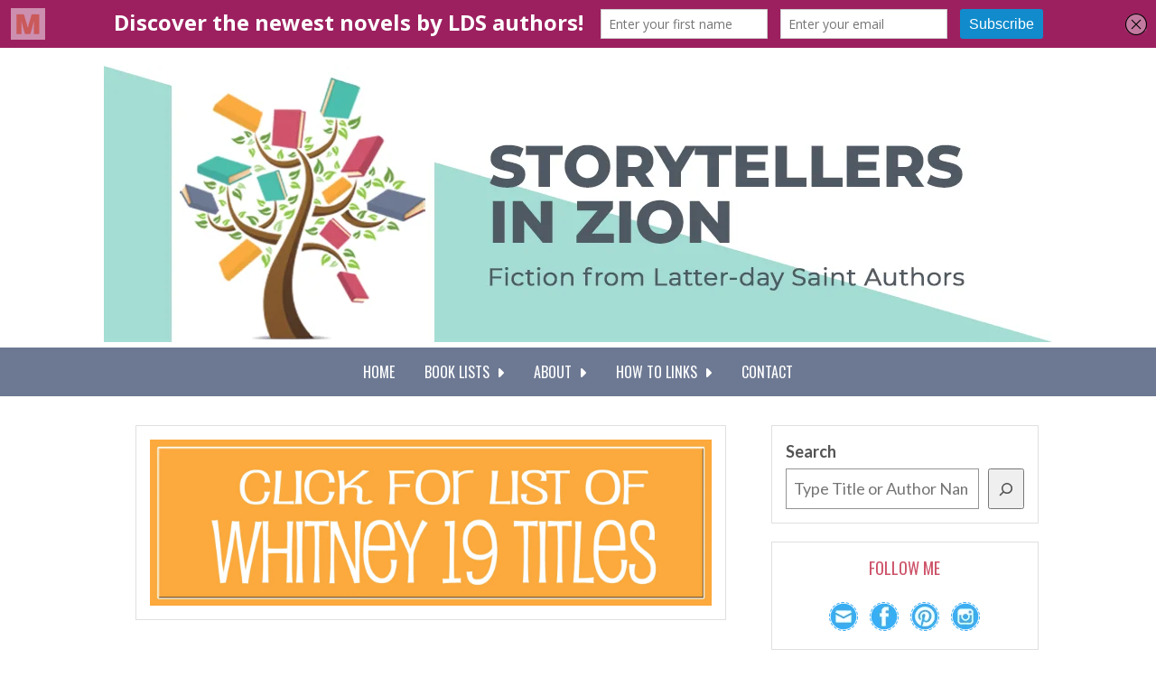

--- FILE ---
content_type: text/html; charset=UTF-8
request_url: https://storytellersinzion.com/backlash-traci-hunter-abramson/
body_size: 19107
content:
<!doctype html>

<html lang="en-US" class="no-js">

<head>
	<meta charset="utf-8">
	<meta http-equiv="X-UA-Compatible" content="IE=edge,chrome=1">

	<meta name="viewport" content="width=device-width">

	<link rel="pingback" href="https://storytellersinzion.com/xmlrpc.php">

	<!-- wordpress head functions -->
	<title>Saint Squad: Backlash by Traci Hunter Abramson &#8211; Storytellers in Zion</title>
<meta name='robots' content='max-image-preview:large' />
	<style>img:is([sizes="auto" i], [sizes^="auto," i]) { contain-intrinsic-size: 3000px 1500px }</style>
	<link rel='dns-prefetch' href='//fonts.googleapis.com' />
<link rel='dns-prefetch' href='//use.fontawesome.com' />
<link rel="alternate" type="application/rss+xml" title="Storytellers in Zion &raquo; Feed" href="https://storytellersinzion.com/feed/" />
<link rel="alternate" type="application/rss+xml" title="Storytellers in Zion &raquo; Comments Feed" href="https://storytellersinzion.com/comments/feed/" />
<link rel="alternate" type="application/rss+xml" title="Storytellers in Zion &raquo; Saint Squad: Backlash by Traci Hunter Abramson Comments Feed" href="https://storytellersinzion.com/backlash-traci-hunter-abramson/feed/" />
		<!-- This site uses the Google Analytics by MonsterInsights plugin v9.10.0 - Using Analytics tracking - https://www.monsterinsights.com/ -->
							<script src="//www.googletagmanager.com/gtag/js?id=G-HXXKW4J1S0"  data-cfasync="false" data-wpfc-render="false" type="text/javascript" async></script>
			<script data-cfasync="false" data-wpfc-render="false" type="text/javascript">
				var mi_version = '9.10.0';
				var mi_track_user = true;
				var mi_no_track_reason = '';
								var MonsterInsightsDefaultLocations = {"page_location":"https:\/\/storytellersinzion.com\/backlash-traci-hunter-abramson\/"};
								if ( typeof MonsterInsightsPrivacyGuardFilter === 'function' ) {
					var MonsterInsightsLocations = (typeof MonsterInsightsExcludeQuery === 'object') ? MonsterInsightsPrivacyGuardFilter( MonsterInsightsExcludeQuery ) : MonsterInsightsPrivacyGuardFilter( MonsterInsightsDefaultLocations );
				} else {
					var MonsterInsightsLocations = (typeof MonsterInsightsExcludeQuery === 'object') ? MonsterInsightsExcludeQuery : MonsterInsightsDefaultLocations;
				}

								var disableStrs = [
										'ga-disable-G-HXXKW4J1S0',
									];

				/* Function to detect opted out users */
				function __gtagTrackerIsOptedOut() {
					for (var index = 0; index < disableStrs.length; index++) {
						if (document.cookie.indexOf(disableStrs[index] + '=true') > -1) {
							return true;
						}
					}

					return false;
				}

				/* Disable tracking if the opt-out cookie exists. */
				if (__gtagTrackerIsOptedOut()) {
					for (var index = 0; index < disableStrs.length; index++) {
						window[disableStrs[index]] = true;
					}
				}

				/* Opt-out function */
				function __gtagTrackerOptout() {
					for (var index = 0; index < disableStrs.length; index++) {
						document.cookie = disableStrs[index] + '=true; expires=Thu, 31 Dec 2099 23:59:59 UTC; path=/';
						window[disableStrs[index]] = true;
					}
				}

				if ('undefined' === typeof gaOptout) {
					function gaOptout() {
						__gtagTrackerOptout();
					}
				}
								window.dataLayer = window.dataLayer || [];

				window.MonsterInsightsDualTracker = {
					helpers: {},
					trackers: {},
				};
				if (mi_track_user) {
					function __gtagDataLayer() {
						dataLayer.push(arguments);
					}

					function __gtagTracker(type, name, parameters) {
						if (!parameters) {
							parameters = {};
						}

						if (parameters.send_to) {
							__gtagDataLayer.apply(null, arguments);
							return;
						}

						if (type === 'event') {
														parameters.send_to = monsterinsights_frontend.v4_id;
							var hookName = name;
							if (typeof parameters['event_category'] !== 'undefined') {
								hookName = parameters['event_category'] + ':' + name;
							}

							if (typeof MonsterInsightsDualTracker.trackers[hookName] !== 'undefined') {
								MonsterInsightsDualTracker.trackers[hookName](parameters);
							} else {
								__gtagDataLayer('event', name, parameters);
							}
							
						} else {
							__gtagDataLayer.apply(null, arguments);
						}
					}

					__gtagTracker('js', new Date());
					__gtagTracker('set', {
						'developer_id.dZGIzZG': true,
											});
					if ( MonsterInsightsLocations.page_location ) {
						__gtagTracker('set', MonsterInsightsLocations);
					}
										__gtagTracker('config', 'G-HXXKW4J1S0', {"forceSSL":"true","link_attribution":"true"} );
										window.gtag = __gtagTracker;										(function () {
						/* https://developers.google.com/analytics/devguides/collection/analyticsjs/ */
						/* ga and __gaTracker compatibility shim. */
						var noopfn = function () {
							return null;
						};
						var newtracker = function () {
							return new Tracker();
						};
						var Tracker = function () {
							return null;
						};
						var p = Tracker.prototype;
						p.get = noopfn;
						p.set = noopfn;
						p.send = function () {
							var args = Array.prototype.slice.call(arguments);
							args.unshift('send');
							__gaTracker.apply(null, args);
						};
						var __gaTracker = function () {
							var len = arguments.length;
							if (len === 0) {
								return;
							}
							var f = arguments[len - 1];
							if (typeof f !== 'object' || f === null || typeof f.hitCallback !== 'function') {
								if ('send' === arguments[0]) {
									var hitConverted, hitObject = false, action;
									if ('event' === arguments[1]) {
										if ('undefined' !== typeof arguments[3]) {
											hitObject = {
												'eventAction': arguments[3],
												'eventCategory': arguments[2],
												'eventLabel': arguments[4],
												'value': arguments[5] ? arguments[5] : 1,
											}
										}
									}
									if ('pageview' === arguments[1]) {
										if ('undefined' !== typeof arguments[2]) {
											hitObject = {
												'eventAction': 'page_view',
												'page_path': arguments[2],
											}
										}
									}
									if (typeof arguments[2] === 'object') {
										hitObject = arguments[2];
									}
									if (typeof arguments[5] === 'object') {
										Object.assign(hitObject, arguments[5]);
									}
									if ('undefined' !== typeof arguments[1].hitType) {
										hitObject = arguments[1];
										if ('pageview' === hitObject.hitType) {
											hitObject.eventAction = 'page_view';
										}
									}
									if (hitObject) {
										action = 'timing' === arguments[1].hitType ? 'timing_complete' : hitObject.eventAction;
										hitConverted = mapArgs(hitObject);
										__gtagTracker('event', action, hitConverted);
									}
								}
								return;
							}

							function mapArgs(args) {
								var arg, hit = {};
								var gaMap = {
									'eventCategory': 'event_category',
									'eventAction': 'event_action',
									'eventLabel': 'event_label',
									'eventValue': 'event_value',
									'nonInteraction': 'non_interaction',
									'timingCategory': 'event_category',
									'timingVar': 'name',
									'timingValue': 'value',
									'timingLabel': 'event_label',
									'page': 'page_path',
									'location': 'page_location',
									'title': 'page_title',
									'referrer' : 'page_referrer',
								};
								for (arg in args) {
																		if (!(!args.hasOwnProperty(arg) || !gaMap.hasOwnProperty(arg))) {
										hit[gaMap[arg]] = args[arg];
									} else {
										hit[arg] = args[arg];
									}
								}
								return hit;
							}

							try {
								f.hitCallback();
							} catch (ex) {
							}
						};
						__gaTracker.create = newtracker;
						__gaTracker.getByName = newtracker;
						__gaTracker.getAll = function () {
							return [];
						};
						__gaTracker.remove = noopfn;
						__gaTracker.loaded = true;
						window['__gaTracker'] = __gaTracker;
					})();
									} else {
										console.log("");
					(function () {
						function __gtagTracker() {
							return null;
						}

						window['__gtagTracker'] = __gtagTracker;
						window['gtag'] = __gtagTracker;
					})();
									}
			</script>
							<!-- / Google Analytics by MonsterInsights -->
		<script type="text/javascript">
/* <![CDATA[ */
window._wpemojiSettings = {"baseUrl":"https:\/\/s.w.org\/images\/core\/emoji\/16.0.1\/72x72\/","ext":".png","svgUrl":"https:\/\/s.w.org\/images\/core\/emoji\/16.0.1\/svg\/","svgExt":".svg","source":{"concatemoji":"https:\/\/storytellersinzion.com\/wp-includes\/js\/wp-emoji-release.min.js?ver=6.8.3"}};
/*! This file is auto-generated */
!function(s,n){var o,i,e;function c(e){try{var t={supportTests:e,timestamp:(new Date).valueOf()};sessionStorage.setItem(o,JSON.stringify(t))}catch(e){}}function p(e,t,n){e.clearRect(0,0,e.canvas.width,e.canvas.height),e.fillText(t,0,0);var t=new Uint32Array(e.getImageData(0,0,e.canvas.width,e.canvas.height).data),a=(e.clearRect(0,0,e.canvas.width,e.canvas.height),e.fillText(n,0,0),new Uint32Array(e.getImageData(0,0,e.canvas.width,e.canvas.height).data));return t.every(function(e,t){return e===a[t]})}function u(e,t){e.clearRect(0,0,e.canvas.width,e.canvas.height),e.fillText(t,0,0);for(var n=e.getImageData(16,16,1,1),a=0;a<n.data.length;a++)if(0!==n.data[a])return!1;return!0}function f(e,t,n,a){switch(t){case"flag":return n(e,"\ud83c\udff3\ufe0f\u200d\u26a7\ufe0f","\ud83c\udff3\ufe0f\u200b\u26a7\ufe0f")?!1:!n(e,"\ud83c\udde8\ud83c\uddf6","\ud83c\udde8\u200b\ud83c\uddf6")&&!n(e,"\ud83c\udff4\udb40\udc67\udb40\udc62\udb40\udc65\udb40\udc6e\udb40\udc67\udb40\udc7f","\ud83c\udff4\u200b\udb40\udc67\u200b\udb40\udc62\u200b\udb40\udc65\u200b\udb40\udc6e\u200b\udb40\udc67\u200b\udb40\udc7f");case"emoji":return!a(e,"\ud83e\udedf")}return!1}function g(e,t,n,a){var r="undefined"!=typeof WorkerGlobalScope&&self instanceof WorkerGlobalScope?new OffscreenCanvas(300,150):s.createElement("canvas"),o=r.getContext("2d",{willReadFrequently:!0}),i=(o.textBaseline="top",o.font="600 32px Arial",{});return e.forEach(function(e){i[e]=t(o,e,n,a)}),i}function t(e){var t=s.createElement("script");t.src=e,t.defer=!0,s.head.appendChild(t)}"undefined"!=typeof Promise&&(o="wpEmojiSettingsSupports",i=["flag","emoji"],n.supports={everything:!0,everythingExceptFlag:!0},e=new Promise(function(e){s.addEventListener("DOMContentLoaded",e,{once:!0})}),new Promise(function(t){var n=function(){try{var e=JSON.parse(sessionStorage.getItem(o));if("object"==typeof e&&"number"==typeof e.timestamp&&(new Date).valueOf()<e.timestamp+604800&&"object"==typeof e.supportTests)return e.supportTests}catch(e){}return null}();if(!n){if("undefined"!=typeof Worker&&"undefined"!=typeof OffscreenCanvas&&"undefined"!=typeof URL&&URL.createObjectURL&&"undefined"!=typeof Blob)try{var e="postMessage("+g.toString()+"("+[JSON.stringify(i),f.toString(),p.toString(),u.toString()].join(",")+"));",a=new Blob([e],{type:"text/javascript"}),r=new Worker(URL.createObjectURL(a),{name:"wpTestEmojiSupports"});return void(r.onmessage=function(e){c(n=e.data),r.terminate(),t(n)})}catch(e){}c(n=g(i,f,p,u))}t(n)}).then(function(e){for(var t in e)n.supports[t]=e[t],n.supports.everything=n.supports.everything&&n.supports[t],"flag"!==t&&(n.supports.everythingExceptFlag=n.supports.everythingExceptFlag&&n.supports[t]);n.supports.everythingExceptFlag=n.supports.everythingExceptFlag&&!n.supports.flag,n.DOMReady=!1,n.readyCallback=function(){n.DOMReady=!0}}).then(function(){return e}).then(function(){var e;n.supports.everything||(n.readyCallback(),(e=n.source||{}).concatemoji?t(e.concatemoji):e.wpemoji&&e.twemoji&&(t(e.twemoji),t(e.wpemoji)))}))}((window,document),window._wpemojiSettings);
/* ]]> */
</script>

<style id='wp-emoji-styles-inline-css' type='text/css'>

	img.wp-smiley, img.emoji {
		display: inline !important;
		border: none !important;
		box-shadow: none !important;
		height: 1em !important;
		width: 1em !important;
		margin: 0 0.07em !important;
		vertical-align: -0.1em !important;
		background: none !important;
		padding: 0 !important;
	}
</style>
<link rel='stylesheet' id='wp-block-library-css' href='https://storytellersinzion.com/wp-includes/css/dist/block-library/style.min.css?ver=6.8.3' type='text/css' media='all' />
<style id='classic-theme-styles-inline-css' type='text/css'>
/*! This file is auto-generated */
.wp-block-button__link{color:#fff;background-color:#32373c;border-radius:9999px;box-shadow:none;text-decoration:none;padding:calc(.667em + 2px) calc(1.333em + 2px);font-size:1.125em}.wp-block-file__button{background:#32373c;color:#fff;text-decoration:none}
</style>
<style id='font-awesome-svg-styles-default-inline-css' type='text/css'>
.svg-inline--fa {
  display: inline-block;
  height: 1em;
  overflow: visible;
  vertical-align: -.125em;
}
</style>
<link rel='stylesheet' id='font-awesome-svg-styles-css' href='https://storytellersinzion.com/wp-content/uploads/font-awesome/v6.2.0/css/svg-with-js.css' type='text/css' media='all' />
<style id='font-awesome-svg-styles-inline-css' type='text/css'>
   .wp-block-font-awesome-icon svg::before,
   .wp-rich-text-font-awesome-icon svg::before {content: unset;}
</style>
<style id='global-styles-inline-css' type='text/css'>
:root{--wp--preset--aspect-ratio--square: 1;--wp--preset--aspect-ratio--4-3: 4/3;--wp--preset--aspect-ratio--3-4: 3/4;--wp--preset--aspect-ratio--3-2: 3/2;--wp--preset--aspect-ratio--2-3: 2/3;--wp--preset--aspect-ratio--16-9: 16/9;--wp--preset--aspect-ratio--9-16: 9/16;--wp--preset--color--black: #000000;--wp--preset--color--cyan-bluish-gray: #abb8c3;--wp--preset--color--white: #ffffff;--wp--preset--color--pale-pink: #f78da7;--wp--preset--color--vivid-red: #cf2e2e;--wp--preset--color--luminous-vivid-orange: #ff6900;--wp--preset--color--luminous-vivid-amber: #fcb900;--wp--preset--color--light-green-cyan: #7bdcb5;--wp--preset--color--vivid-green-cyan: #00d084;--wp--preset--color--pale-cyan-blue: #8ed1fc;--wp--preset--color--vivid-cyan-blue: #0693e3;--wp--preset--color--vivid-purple: #9b51e0;--wp--preset--gradient--vivid-cyan-blue-to-vivid-purple: linear-gradient(135deg,rgba(6,147,227,1) 0%,rgb(155,81,224) 100%);--wp--preset--gradient--light-green-cyan-to-vivid-green-cyan: linear-gradient(135deg,rgb(122,220,180) 0%,rgb(0,208,130) 100%);--wp--preset--gradient--luminous-vivid-amber-to-luminous-vivid-orange: linear-gradient(135deg,rgba(252,185,0,1) 0%,rgba(255,105,0,1) 100%);--wp--preset--gradient--luminous-vivid-orange-to-vivid-red: linear-gradient(135deg,rgba(255,105,0,1) 0%,rgb(207,46,46) 100%);--wp--preset--gradient--very-light-gray-to-cyan-bluish-gray: linear-gradient(135deg,rgb(238,238,238) 0%,rgb(169,184,195) 100%);--wp--preset--gradient--cool-to-warm-spectrum: linear-gradient(135deg,rgb(74,234,220) 0%,rgb(151,120,209) 20%,rgb(207,42,186) 40%,rgb(238,44,130) 60%,rgb(251,105,98) 80%,rgb(254,248,76) 100%);--wp--preset--gradient--blush-light-purple: linear-gradient(135deg,rgb(255,206,236) 0%,rgb(152,150,240) 100%);--wp--preset--gradient--blush-bordeaux: linear-gradient(135deg,rgb(254,205,165) 0%,rgb(254,45,45) 50%,rgb(107,0,62) 100%);--wp--preset--gradient--luminous-dusk: linear-gradient(135deg,rgb(255,203,112) 0%,rgb(199,81,192) 50%,rgb(65,88,208) 100%);--wp--preset--gradient--pale-ocean: linear-gradient(135deg,rgb(255,245,203) 0%,rgb(182,227,212) 50%,rgb(51,167,181) 100%);--wp--preset--gradient--electric-grass: linear-gradient(135deg,rgb(202,248,128) 0%,rgb(113,206,126) 100%);--wp--preset--gradient--midnight: linear-gradient(135deg,rgb(2,3,129) 0%,rgb(40,116,252) 100%);--wp--preset--font-size--small: 13px;--wp--preset--font-size--medium: 20px;--wp--preset--font-size--large: 36px;--wp--preset--font-size--x-large: 42px;--wp--preset--spacing--20: 0.44rem;--wp--preset--spacing--30: 0.67rem;--wp--preset--spacing--40: 1rem;--wp--preset--spacing--50: 1.5rem;--wp--preset--spacing--60: 2.25rem;--wp--preset--spacing--70: 3.38rem;--wp--preset--spacing--80: 5.06rem;--wp--preset--shadow--natural: 6px 6px 9px rgba(0, 0, 0, 0.2);--wp--preset--shadow--deep: 12px 12px 50px rgba(0, 0, 0, 0.4);--wp--preset--shadow--sharp: 6px 6px 0px rgba(0, 0, 0, 0.2);--wp--preset--shadow--outlined: 6px 6px 0px -3px rgba(255, 255, 255, 1), 6px 6px rgba(0, 0, 0, 1);--wp--preset--shadow--crisp: 6px 6px 0px rgba(0, 0, 0, 1);}:where(.is-layout-flex){gap: 0.5em;}:where(.is-layout-grid){gap: 0.5em;}body .is-layout-flex{display: flex;}.is-layout-flex{flex-wrap: wrap;align-items: center;}.is-layout-flex > :is(*, div){margin: 0;}body .is-layout-grid{display: grid;}.is-layout-grid > :is(*, div){margin: 0;}:where(.wp-block-columns.is-layout-flex){gap: 2em;}:where(.wp-block-columns.is-layout-grid){gap: 2em;}:where(.wp-block-post-template.is-layout-flex){gap: 1.25em;}:where(.wp-block-post-template.is-layout-grid){gap: 1.25em;}.has-black-color{color: var(--wp--preset--color--black) !important;}.has-cyan-bluish-gray-color{color: var(--wp--preset--color--cyan-bluish-gray) !important;}.has-white-color{color: var(--wp--preset--color--white) !important;}.has-pale-pink-color{color: var(--wp--preset--color--pale-pink) !important;}.has-vivid-red-color{color: var(--wp--preset--color--vivid-red) !important;}.has-luminous-vivid-orange-color{color: var(--wp--preset--color--luminous-vivid-orange) !important;}.has-luminous-vivid-amber-color{color: var(--wp--preset--color--luminous-vivid-amber) !important;}.has-light-green-cyan-color{color: var(--wp--preset--color--light-green-cyan) !important;}.has-vivid-green-cyan-color{color: var(--wp--preset--color--vivid-green-cyan) !important;}.has-pale-cyan-blue-color{color: var(--wp--preset--color--pale-cyan-blue) !important;}.has-vivid-cyan-blue-color{color: var(--wp--preset--color--vivid-cyan-blue) !important;}.has-vivid-purple-color{color: var(--wp--preset--color--vivid-purple) !important;}.has-black-background-color{background-color: var(--wp--preset--color--black) !important;}.has-cyan-bluish-gray-background-color{background-color: var(--wp--preset--color--cyan-bluish-gray) !important;}.has-white-background-color{background-color: var(--wp--preset--color--white) !important;}.has-pale-pink-background-color{background-color: var(--wp--preset--color--pale-pink) !important;}.has-vivid-red-background-color{background-color: var(--wp--preset--color--vivid-red) !important;}.has-luminous-vivid-orange-background-color{background-color: var(--wp--preset--color--luminous-vivid-orange) !important;}.has-luminous-vivid-amber-background-color{background-color: var(--wp--preset--color--luminous-vivid-amber) !important;}.has-light-green-cyan-background-color{background-color: var(--wp--preset--color--light-green-cyan) !important;}.has-vivid-green-cyan-background-color{background-color: var(--wp--preset--color--vivid-green-cyan) !important;}.has-pale-cyan-blue-background-color{background-color: var(--wp--preset--color--pale-cyan-blue) !important;}.has-vivid-cyan-blue-background-color{background-color: var(--wp--preset--color--vivid-cyan-blue) !important;}.has-vivid-purple-background-color{background-color: var(--wp--preset--color--vivid-purple) !important;}.has-black-border-color{border-color: var(--wp--preset--color--black) !important;}.has-cyan-bluish-gray-border-color{border-color: var(--wp--preset--color--cyan-bluish-gray) !important;}.has-white-border-color{border-color: var(--wp--preset--color--white) !important;}.has-pale-pink-border-color{border-color: var(--wp--preset--color--pale-pink) !important;}.has-vivid-red-border-color{border-color: var(--wp--preset--color--vivid-red) !important;}.has-luminous-vivid-orange-border-color{border-color: var(--wp--preset--color--luminous-vivid-orange) !important;}.has-luminous-vivid-amber-border-color{border-color: var(--wp--preset--color--luminous-vivid-amber) !important;}.has-light-green-cyan-border-color{border-color: var(--wp--preset--color--light-green-cyan) !important;}.has-vivid-green-cyan-border-color{border-color: var(--wp--preset--color--vivid-green-cyan) !important;}.has-pale-cyan-blue-border-color{border-color: var(--wp--preset--color--pale-cyan-blue) !important;}.has-vivid-cyan-blue-border-color{border-color: var(--wp--preset--color--vivid-cyan-blue) !important;}.has-vivid-purple-border-color{border-color: var(--wp--preset--color--vivid-purple) !important;}.has-vivid-cyan-blue-to-vivid-purple-gradient-background{background: var(--wp--preset--gradient--vivid-cyan-blue-to-vivid-purple) !important;}.has-light-green-cyan-to-vivid-green-cyan-gradient-background{background: var(--wp--preset--gradient--light-green-cyan-to-vivid-green-cyan) !important;}.has-luminous-vivid-amber-to-luminous-vivid-orange-gradient-background{background: var(--wp--preset--gradient--luminous-vivid-amber-to-luminous-vivid-orange) !important;}.has-luminous-vivid-orange-to-vivid-red-gradient-background{background: var(--wp--preset--gradient--luminous-vivid-orange-to-vivid-red) !important;}.has-very-light-gray-to-cyan-bluish-gray-gradient-background{background: var(--wp--preset--gradient--very-light-gray-to-cyan-bluish-gray) !important;}.has-cool-to-warm-spectrum-gradient-background{background: var(--wp--preset--gradient--cool-to-warm-spectrum) !important;}.has-blush-light-purple-gradient-background{background: var(--wp--preset--gradient--blush-light-purple) !important;}.has-blush-bordeaux-gradient-background{background: var(--wp--preset--gradient--blush-bordeaux) !important;}.has-luminous-dusk-gradient-background{background: var(--wp--preset--gradient--luminous-dusk) !important;}.has-pale-ocean-gradient-background{background: var(--wp--preset--gradient--pale-ocean) !important;}.has-electric-grass-gradient-background{background: var(--wp--preset--gradient--electric-grass) !important;}.has-midnight-gradient-background{background: var(--wp--preset--gradient--midnight) !important;}.has-small-font-size{font-size: var(--wp--preset--font-size--small) !important;}.has-medium-font-size{font-size: var(--wp--preset--font-size--medium) !important;}.has-large-font-size{font-size: var(--wp--preset--font-size--large) !important;}.has-x-large-font-size{font-size: var(--wp--preset--font-size--x-large) !important;}
:where(.wp-block-post-template.is-layout-flex){gap: 1.25em;}:where(.wp-block-post-template.is-layout-grid){gap: 1.25em;}
:where(.wp-block-columns.is-layout-flex){gap: 2em;}:where(.wp-block-columns.is-layout-grid){gap: 2em;}
:root :where(.wp-block-pullquote){font-size: 1.5em;line-height: 1.6;}
</style>
<link rel='stylesheet' id='ubb-front-end-styles-css' href='https://storytellersinzion.com/wp-content/plugins/ultimate-book-blogger/assets/css/frontend.css?ver=3.9.2' type='text/css' media='all' />
<style id='ubb-front-end-styles-inline-css' type='text/css'>

        .ubb-content-warning {
            background: #ffffff;
            color: #dd3333;
        }
        
        .ubb-about-author {
            background: #f2f2f2;
            border: 1px solid #bababa;
            color: #000000;
        }
        
        .ubb-tabs ul li a {
            color: #787878;
        }

        .ubb-tabs li.ubb-active-link, .ubb-tabs-content {
            background: #ffffff;
            border: 1px solid #e6e6e6;
        }
        
        .ubb-tabs li.ubb-active-link {
            border-bottom-color: #ffffff;
        }

        .ubb-tabs li.ubb-active-link a {
            color: #000000;
        }

        .ubb-related-post:hover {
            background: #F1F1F1;
        }
        
        .ubb-spoiler .ubb-thespoil {
            background: #ffff99;
        }
        
</style>
<link rel='stylesheet' id='tweakme2-google-fonts-css' href='https://fonts.googleapis.com/css?family=Oswald%3A400%7CLora%3A400%7CLato%3A400%2C400italic%2C700%2C700italic&#038;ver=6.8.3' type='text/css' media='all' />
<link rel='stylesheet' id='bootstrap-css' href='https://storytellersinzion.com/wp-content/themes/tweakme2/assets/css/bootstrap.min.css?ver=3.0' type='text/css' media='all' />
<link rel='stylesheet' id='font-awesome-css' href='https://use.fontawesome.com/releases/v6.7.2/css/all.css?ver=6.7.2' type='text/css' media='all' />
<link rel='stylesheet' id='tweakme2-css' href='https://storytellersinzion.com/wp-content/themes/tweakme2/style.css?ver=2.3.1' type='text/css' media='all' />
<style id='tweakme2-inline-css' type='text/css'>
@media (min-width: 992px) { #main_content_wrap > .col-md-8 { width: 67%; } #main_content_wrap > .col-md-4 { width: 33%; } }
</style>
<link rel='stylesheet' id='tweakme2-custom-css-css' href='https://storytellersinzion.com/wp-content/uploads/tweakme2/custom-css.css?ver=1763472196' type='text/css' media='all' />
<link rel='stylesheet' id='font-awesome-official-css' href='https://use.fontawesome.com/releases/v6.2.0/css/all.css' type='text/css' media='all' integrity="sha384-SOnAn/m2fVJCwnbEYgD4xzrPtvsXdElhOVvR8ND1YjB5nhGNwwf7nBQlhfAwHAZC" crossorigin="anonymous" />
<link rel='stylesheet' id='font-awesome-official-v4shim-css' href='https://use.fontawesome.com/releases/v6.2.0/css/v4-shims.css' type='text/css' media='all' integrity="sha384-MAgG0MNwzSXBbmOw4KK9yjMrRaUNSCk3WoZPkzVC1rmhXzerY4gqk/BLNYtdOFCO" crossorigin="anonymous" />
<script type="text/javascript" src="https://storytellersinzion.com/wp-content/plugins/google-analytics-for-wordpress/assets/js/frontend-gtag.min.js?ver=9.10.0" id="monsterinsights-frontend-script-js" async="async" data-wp-strategy="async"></script>
<script data-cfasync="false" data-wpfc-render="false" type="text/javascript" id='monsterinsights-frontend-script-js-extra'>/* <![CDATA[ */
var monsterinsights_frontend = {"js_events_tracking":"true","download_extensions":"doc,pdf,ppt,zip,xls,docx,pptx,xlsx","inbound_paths":"[{\"path\":\"\\\/go\\\/\",\"label\":\"affiliate\"},{\"path\":\"\\\/recommend\\\/\",\"label\":\"affiliate\"}]","home_url":"https:\/\/storytellersinzion.com","hash_tracking":"false","v4_id":"G-HXXKW4J1S0"};/* ]]> */
</script>
<script type="text/javascript" src="https://storytellersinzion.com/wp-includes/js/jquery/jquery.min.js?ver=3.7.1" id="jquery-core-js"></script>
<script type="text/javascript" src="https://storytellersinzion.com/wp-includes/js/jquery/jquery-migrate.min.js?ver=3.4.1" id="jquery-migrate-js"></script>
<link rel="https://api.w.org/" href="https://storytellersinzion.com/wp-json/" /><link rel="alternate" title="JSON" type="application/json" href="https://storytellersinzion.com/wp-json/wp/v2/posts/542" /><link rel="EditURI" type="application/rsd+xml" title="RSD" href="https://storytellersinzion.com/xmlrpc.php?rsd" />
<meta name="generator" content="WordPress 6.8.3" />
<link rel="canonical" href="https://storytellersinzion.com/backlash-traci-hunter-abramson/" />
<link rel='shortlink' href='https://storytellersinzion.com/?p=542' />
<link rel="alternate" title="oEmbed (JSON)" type="application/json+oembed" href="https://storytellersinzion.com/wp-json/oembed/1.0/embed?url=https%3A%2F%2Fstorytellersinzion.com%2Fbacklash-traci-hunter-abramson%2F" />
<link rel="alternate" title="oEmbed (XML)" type="text/xml+oembed" href="https://storytellersinzion.com/wp-json/oembed/1.0/embed?url=https%3A%2F%2Fstorytellersinzion.com%2Fbacklash-traci-hunter-abramson%2F&#038;format=xml" />
<script type='text/javascript' data-cfasync='false'>var _mmunch = {'front': false, 'page': false, 'post': false, 'category': false, 'author': false, 'search': false, 'attachment': false, 'tag': false};_mmunch['post'] = true; _mmunch['postData'] = {"ID":542,"post_name":"backlash-traci-hunter-abramson","post_title":"Saint Squad: Backlash by Traci Hunter Abramson","post_type":"post","post_author":"3","post_status":"publish"}; _mmunch['postCategories'] = [{"term_id":1622,"name":"Spotlight","slug":"spotlight","term_group":0,"term_taxonomy_id":1625,"taxonomy":"category","description":"","parent":0,"count":4300,"filter":"raw","cat_ID":1622,"category_count":4300,"category_description":"","cat_name":"Spotlight","category_nicename":"spotlight","category_parent":0}]; _mmunch['postTags'] = [{"term_id":821,"name":"2010","slug":"2010","term_group":0,"term_taxonomy_id":823,"taxonomy":"post_tag","description":"","parent":0,"count":41,"filter":"raw"},{"term_id":3062,"name":"CIA","slug":"cia","term_group":0,"term_taxonomy_id":3065,"taxonomy":"post_tag","description":"","parent":0,"count":11,"filter":"raw"},{"term_id":2481,"name":"clean and wholesome","slug":"clean-wholesome","term_group":0,"term_taxonomy_id":2484,"taxonomy":"post_tag","description":"","parent":0,"count":982,"filter":"raw"},{"term_id":1865,"name":"LDS Content","slug":"lds-content","term_group":0,"term_taxonomy_id":1868,"taxonomy":"post_tag","description":"","parent":0,"count":172,"filter":"raw"},{"term_id":2588,"name":"military","slug":"military","term_group":0,"term_taxonomy_id":2591,"taxonomy":"post_tag","description":"","parent":0,"count":63,"filter":"raw"}]; _mmunch['postAuthor'] = {"name":"","ID":""};</script><script data-cfasync="false" src="//a.mailmunch.co/app/v1/site.js" id="mailmunch-script" data-plugin="mailmunch" data-mailmunch-site-id="164213" async></script><meta name="twitter:image" content="https://storytellersinzion.com/wp-content/uploads/2010/09/Backlash-Abramson.jpg"><meta property="og:image" content="https://storytellersinzion.com/wp-content/uploads/2010/09/Backlash-Abramson.jpg"><meta name="p:domain_verify" content="49637860f898f42f6f3c7fb0d77b33b9"/><link rel="icon" href="https://storytellersinzion.com/wp-content/uploads/2018/12/cropped-SIZ-favicon-32x32.png" sizes="32x32" />
<link rel="icon" href="https://storytellersinzion.com/wp-content/uploads/2018/12/cropped-SIZ-favicon-192x192.png" sizes="192x192" />
<link rel="apple-touch-icon" href="https://storytellersinzion.com/wp-content/uploads/2018/12/cropped-SIZ-favicon-180x180.png" />
<meta name="msapplication-TileImage" content="https://storytellersinzion.com/wp-content/uploads/2018/12/cropped-SIZ-favicon-270x270.png" />
	<!-- end of wordpress head -->

</head>

<body class="wp-singular post-template-default single single-post postid-542 single-format-standard wp-theme-tweakme2">


<div id="wrap">

						<header role="banner" id="top-header" class="text-center">
													<div class="site-logo text-center">
								<a href="https://storytellersinzion.com"><img src="https://storytellersinzion.com/wp-content/uploads/2018/12/SIZ_header.jpg" alt="Storytellers in Zion"></a>
							</div>
												</header>
						<nav id="navbar-wrap-1" class="navbar navbar-creativewhim nav-centered" role="navigation">
		<div class="container">
			<div class="navbar-header nomargin">
				<button type="button" class="navbar-toggle" data-toggle="collapse" data-target="#navbar_1">
					<span class="sr-only">Toggle navigation</span>
					<span class="icon-bar"></span>
					<span class="icon-bar"></span>
					<span class="icon-bar"></span>
				</button>
			</div>
			<div id="navbar_1" class="collapse navbar-collapse">
				<ul id="menu-top-nav" class="nav navbar-nav"><li id="menu-item-20040" class="menu-item menu-item-type-custom menu-item-object-custom menu-item-home menu-item-20040"><a href="https://storytellersinzion.com/">Home</a></li>
<li id="menu-item-21746" class="menu-item menu-item-type-custom menu-item-object-custom menu-item-home menu-item-has-children menu-item-21746 dropdown"><a href="https://storytellersinzion.com/" class="dropdown-toggle" data-toggle="dropdown">Book Lists &nbsp;<b class="fa fa-caret-right"></b></a>
<ul class="dropdown-menu">
	<li id="menu-item-20091" class="menu-item menu-item-type-post_type menu-item-object-page menu-item-20091"><a href="https://storytellersinzion.com/books-title/">Books by Title</a></li>
	<li id="menu-item-20092" class="menu-item menu-item-type-post_type menu-item-object-page menu-item-20092"><a href="https://storytellersinzion.com/books-series/">Books by Series</a></li>
	<li id="menu-item-20090" class="menu-item menu-item-type-post_type menu-item-object-page menu-item-20090"><a href="https://storytellersinzion.com/books-author/">Books by Author</a></li>
	<li id="menu-item-20089" class="menu-item menu-item-type-post_type menu-item-object-page menu-item-20089"><a href="https://storytellersinzion.com/books-genre/">Books by Genre</a></li>
</ul>
</li>
<li id="menu-item-20156" class="menu-item menu-item-type-custom menu-item-object-custom menu-item-has-children menu-item-20156 dropdown"><a href="https://storytellersinzion.com/about/" class="dropdown-toggle" data-toggle="dropdown">About &nbsp;<b class="fa fa-caret-right"></b></a>
<ul class="dropdown-menu">
	<li id="menu-item-20157" class="menu-item menu-item-type-post_type menu-item-object-page menu-item-20157"><a href="https://storytellersinzion.com/about/">Welcome to Storytellers in Zion</a></li>
	<li id="menu-item-29363" class="menu-item menu-item-type-post_type menu-item-object-page menu-item-29363"><a href="https://storytellersinzion.com/mbr/">My Book Ratings</a></li>
	<li id="menu-item-20136" class="menu-item menu-item-type-post_type menu-item-object-page menu-item-20136"><a href="https://storytellersinzion.com/about/site-stats/">Site Stats</a></li>
	<li id="menu-item-20131" class="menu-item menu-item-type-post_type menu-item-object-page menu-item-20131"><a href="https://storytellersinzion.com/about/meet-the-geek/">Meet the Geek</a></li>
</ul>
</li>
<li id="menu-item-45296" class="menu-item menu-item-type-custom menu-item-object-custom menu-item-home menu-item-has-children menu-item-45296 dropdown"><a href="https://storytellersinzion.com/" class="dropdown-toggle" data-toggle="dropdown">How To Links &nbsp;<b class="fa fa-caret-right"></b></a>
<ul class="dropdown-menu">
	<li id="menu-item-45298" class="menu-item menu-item-type-post_type menu-item-object-page menu-item-45298"><a href="https://storytellersinzion.com/mbr/">My Book Ratings</a></li>
	<li id="menu-item-45297" class="menu-item menu-item-type-post_type menu-item-object-page menu-item-45297"><a href="https://storytellersinzion.com/mbr-how/">MyBookRatings.com How To</a></li>
	<li id="menu-item-45299" class="menu-item menu-item-type-post_type menu-item-object-page menu-item-45299"><a href="https://storytellersinzion.com/linking-to-urls/">Linking to Reviews</a></li>
</ul>
</li>
<li id="menu-item-20162" class="menu-item menu-item-type-post_type menu-item-object-page menu-item-20162"><a href="https://storytellersinzion.com/contact/">Contact</a></li>
</ul>			</div>
		</div>
	</nav>
	
	<div id="content" class="container">


	<div class="row nomargin" id="main_content_wrap">

		
		<main id="main" class="col-md-8 clearfix" role="main">

			<div id="global_announcements" class="sidebar">
	<div id="block-32" class="widget widget_block widget_media_image">
<figure class="wp-block-image size-large"><a href="https://storytellersinzion.com/19th-annual-whitney-award-eligible/"><img fetchpriority="high" decoding="async" width="1024" height="303" src="https://storytellersinzion.com/wp-content/uploads/2025/02/Global-Header-19-1024x303.jpg" alt="Whitney 19 Global Header" class="wp-image-45401" srcset="https://storytellersinzion.com/wp-content/uploads/2025/02/Global-Header-19-1024x303.jpg 1024w, https://storytellersinzion.com/wp-content/uploads/2025/02/Global-Header-19-300x89.jpg 300w, https://storytellersinzion.com/wp-content/uploads/2025/02/Global-Header-19-768x227.jpg 768w, https://storytellersinzion.com/wp-content/uploads/2025/02/Global-Header-19-1536x455.jpg 1536w, https://storytellersinzion.com/wp-content/uploads/2025/02/Global-Header-19.jpg 1688w" sizes="(max-width: 1024px) 100vw, 1024px" /></a></figure>
</div></div>

				<article id="post-542" class="clear overflow-hidden single_post_page full-post post-542 post type-post status-publish format-standard hentry category-spotlight tag-821 tag-cia tag-clean-wholesome tag-lds-content tag-military book-author-traci-hunter-abramson book-series-saint-squad book-publisher-covenant book-genre-suspense-thriller book-format-ebook book-format-print">
							<header class="post_header">
						<h1 class="post-title entry-title">Saint Squad: Backlash by Traci Hunter Abramson</h1>
					</header>
					<p class="meta">September 8, 2010 | <a href="https://storytellersinzion.com/backlash-traci-hunter-abramson/#comments">1 Comment</a><br/>
Tags: <a href="https://storytellersinzion.com/tag/2010/" rel="tag">2010</a>, <a href="https://storytellersinzion.com/tag/cia/" rel="tag">CIA</a>, <a href="https://storytellersinzion.com/tag/clean-wholesome/" rel="tag">clean and wholesome</a>, <a href="https://storytellersinzion.com/tag/lds-content/" rel="tag">LDS Content</a>, <a href="https://storytellersinzion.com/tag/military/" rel="tag">military</a></p>					<div class="post_content">
						<img decoding="async" src="https://storytellersinzion.com/wp-content/uploads/2010/09/Backlash-Abramson.jpg" alt="Saint Squad: Backlash by Traci Hunter Abramson" title="Saint Squad: Backlash by Traci Hunter Abramson" class="ubb-cover-image alignleft"><strong>Backlash</strong> <br/><strong>Author:</strong> <a href="https://storytellersinzion.com/spotlight/authors/traci-hunter-abramson/">Traci Hunter Abramson</a> <br><strong>Series:</strong> <a href="https://storytellersinzion.com/spotlight/series/saint-squad/">Saint Squad #4</a> <br /><strong>Genres:</strong> <a href="https://storytellersinzion.com/spotlight/genres/suspense-thriller/">Suspense/Thriller</a> <br /><strong>Format:</strong> <a href="https://storytellersinzion.com/spotlight/formats/ebook/">eBook</a>, <a href="https://storytellersinzion.com/spotlight/formats/print/">Print</a> <br><strong>Pages:</strong> 240 <br/><strong>Date:</strong>  Sept 1, 2010  <br/><strong>Publisher:</strong> <a href="https://storytellersinzion.com/spotlight/publishers/covenant/">Covenant</a> <br /><br/><div class='mailmunch-forms-before-post' style='display: none !important;'></div><p>In the five years she’s been married to Navy SEAL Kel Bennett, Marilyn has lived with fear as a near-constant companion. But the morning she sees two men in naval uniforms approaching her doorway with solemn faces, her fear turns to terror. This is what she signed up for when she exchanged wedding vows with that stunning man in military dress whites: a husband who leaves home whenever the phone rings and who might not ever come back. Turns out Marilyn is lucky this time: Kel is still alive, although gravely injured from the Saint Squad op that thwarted a terrorist attack in the southwestern US. While his wife is relieved to have him stationary in a hospital bed, Kel’s necessary lack of openness about his work puts a strain on their already troubled marriage. As the distance between the couple widens, Marilyn turns to the book she’s secretly writing to express her unspeakable emotions.</p>
<p>Meanwhile, the backlash from the foiled terrorist mission brings Halim Karel to the States in search of Seth, the undercover agent who’d infiltrated his organization and spearheaded the abduction of his boss’s niece. As danger mounts and the SEAL team springs into action, Marilyn is shocked by her first glance into the grisly realities of her husband’s profession: violence, deception, even killing. And when she becomes a central ploy in Halim’s revenge plan, she struggles to find needed trust and confidence in this military man she loves—not just to save their marriage but to save their lives.</p>
<div align="center"><a href="http://amzn.to/2wvbCDx" target="_blank" rel="noopener"><img decoding="async" src="https://storytellersinzion.com/wp-content/uploads/2015/04/Amazon.png" alt="Amazon" width="150" height="75" border="0" /></a></div>
<p>[shareaholic app=&#8221;share_buttons&#8221; id=&#8221;304462&#8243;]</p>
<div id="pd_rating_holder_5602436"></div>
<p><script type="text/javascript">
PDRTJS_settings_5602436 = {
	"id" : "5602436",
	"unique_id" : "BacklashAbramson",
	"title" : "",
	"permalink" : ""
};
</script><br />
<script type="text/javascript" src="http://i.polldaddy.com/ratings/rating.js"></script></p><div class='mailmunch-forms-in-post-middle' style='display: none !important;'></div>
<div class="ubb-about-author">
<h3>About Traci Hunter Abramson</h3>
<p><img decoding="async" src="https://storytellersinzion.com/wp-content/uploads/2015/10/Abramson_Traci_200-120x120.jpg" alt="" class="alignleft ubb-about-author-photo"></p>
<p>Traci Hunter Abramson dreamed of being a novelist, but studied finance and international business instead. She was recruited by the CIA right out of college and thoroughly enjoyed working there. Her love of reading and writing never left, however. After leaving the CIA, she indulged in both hobbies. She writes suspense/thriller novels, including the Saint Squad series.</p>
<p class="ubb-author-links"><a href="https://www.traciabramson.com" target="_blank" class="">Website</a> | <a href="https://www.facebook.com/tracihabramson" target="_blank" class="">Facebook</a> | <a href="http://amzn.to/2dncYrm" target="_blank" class="">Amazon</a></p>
</div>
</p><div class='mailmunch-forms-after-post' style='display: none !important;'></div>					<h3 class="ubb-related-rating-header">Related Posts</h3>
		
		<div class="ubb-tabs">
			<div class="ubb-tabs-nav">
				<ul>
					<li class="ubb-active-link"><a href="#ubb-related-related"><span>Related Posts</span></a></li><li><a href="#ubb-related-book-genre"><span>Same Genre</span></a></li><li><a href="#ubb-related-book-author"><span>By Traci Hunter Abramson</span></a></li><li><a href="#ubb-related-book-series"><span>Saint Squad Series</span></a></li>				</ul>
			</div>

			<div class="ubb-tabs-content">
				<div id="ubb-related-related" class="ubb-related-posts ubb-tab-active">			<div class="ubb-related-post">
				<a href="https://storytellersinzion.com/spinster-i-rebecca-connolly/"><img width="175" height="264" src="https://storytellersinzion.com/wp-content/uploads/2018/11/Spinster-I-Connolly-175x264.jpg" class="attachment-thumbnail size-thumbnail" alt="The Spinster and I by Rebecca Connolly" srcset="https://storytellersinzion.com/wp-content/uploads/2018/11/Spinster-I-Connolly-175x264.jpg 175w, https://storytellersinzion.com/wp-content/uploads/2018/11/Spinster-I-Connolly.jpg 300w" sizes="(max-width: 175px) 100vw, 175px" /></a>				<div class="ubb-related-post-title">
					<a href="https://storytellersinzion.com/spinster-i-rebecca-connolly/"></a>
				</div>
			</div>
						<div class="ubb-related-post">
				<a href="https://storytellersinzion.com/delay-of-game-lucy-mcconnell/"><img width="175" height="264" src="https://storytellersinzion.com/wp-content/uploads/2017/04/Delay-Game-McConnell-175x264.jpg" class="attachment-thumbnail size-thumbnail" alt="Delay of Game by Lucy McConnell" srcset="https://storytellersinzion.com/wp-content/uploads/2017/04/Delay-Game-McConnell-175x264.jpg 175w, https://storytellersinzion.com/wp-content/uploads/2017/04/Delay-Game-McConnell.jpg 300w" sizes="(max-width: 175px) 100vw, 175px" /></a>				<div class="ubb-related-post-title">
					<a href="https://storytellersinzion.com/delay-of-game-lucy-mcconnell/"></a>
				</div>
			</div>
						<div class="ubb-related-post">
				<a href="https://storytellersinzion.com/in-due-season-by-lea-carter/"><img width="175" height="264" src="https://storytellersinzion.com/wp-content/uploads/2020/12/In-Due-Season-Carter-175x264.jpg" class="attachment-thumbnail size-thumbnail" alt="In Due Season by Lea Carter" srcset="https://storytellersinzion.com/wp-content/uploads/2020/12/In-Due-Season-Carter-175x264.jpg 175w, https://storytellersinzion.com/wp-content/uploads/2020/12/In-Due-Season-Carter.jpg 300w" sizes="(max-width: 175px) 100vw, 175px" /></a>				<div class="ubb-related-post-title">
					<a href="https://storytellersinzion.com/in-due-season-by-lea-carter/"></a>
				</div>
			</div>
						<div class="ubb-related-post">
				<a href="https://storytellersinzion.com/muse-kharina-made-jean-winter/"><img width="175" height="264" src="https://storytellersinzion.com/wp-content/uploads/2017/02/Kharina-Made-Jean-Winters-175x264.jpg" class="attachment-thumbnail size-thumbnail" alt="Khari&#039;na Made by Jean Winter" srcset="https://storytellersinzion.com/wp-content/uploads/2017/02/Kharina-Made-Jean-Winters-175x264.jpg 175w, https://storytellersinzion.com/wp-content/uploads/2017/02/Kharina-Made-Jean-Winters-300x450.jpg 300w, https://storytellersinzion.com/wp-content/uploads/2017/02/Kharina-Made-Jean-Winters-768x1152.jpg 768w, https://storytellersinzion.com/wp-content/uploads/2017/02/Kharina-Made-Jean-Winters.jpg 800w" sizes="(max-width: 175px) 100vw, 175px" /></a>				<div class="ubb-related-post-title">
					<a href="https://storytellersinzion.com/muse-kharina-made-jean-winter/"></a>
				</div>
			</div>
						<div class="ubb-related-post">
				<a href="https://storytellersinzion.com/remodel-marriage-maria-hoagland-2/"><img width="175" height="264" src="https://storytellersinzion.com/wp-content/uploads/2016/03/ReModel-Marriage-Maria-Hoagland-175x264.jpg" class="attachment-thumbnail size-thumbnail" alt="The {Re}Model Marriage by Maria Hoagland" srcset="https://storytellersinzion.com/wp-content/uploads/2016/03/ReModel-Marriage-Maria-Hoagland-175x264.jpg 175w, https://storytellersinzion.com/wp-content/uploads/2016/03/ReModel-Marriage-Maria-Hoagland-250x375.jpg 250w, https://storytellersinzion.com/wp-content/uploads/2016/03/ReModel-Marriage-Maria-Hoagland.jpg 300w" sizes="(max-width: 175px) 100vw, 175px" /></a>				<div class="ubb-related-post-title">
					<a href="https://storytellersinzion.com/remodel-marriage-maria-hoagland-2/"></a>
				</div>
			</div>
			</div><div id="ubb-related-book-genre" class="ubb-related-posts">			<div class="ubb-related-post">
				<a href="https://storytellersinzion.com/condemn-me-not-heather-b-moore/"><img width="175" height="264" src="https://storytellersinzion.com/wp-content/uploads/2017/04/Condemn-Me-Not-Moore-175x264.jpg" class="attachment-thumbnail size-thumbnail" alt="Condemn Me Not by Heather B. Moore" srcset="https://storytellersinzion.com/wp-content/uploads/2017/04/Condemn-Me-Not-Moore-175x264.jpg 175w, https://storytellersinzion.com/wp-content/uploads/2017/04/Condemn-Me-Not-Moore.jpg 300w, https://storytellersinzion.com/wp-content/uploads/2017/04/Condemn-Me-Not-Moore-125x188.jpg 125w" sizes="(max-width: 175px) 100vw, 175px" /></a>				<div class="ubb-related-post-title">
					<a href="https://storytellersinzion.com/condemn-me-not-heather-b-moore/"></a>
				</div>
			</div>
						<div class="ubb-related-post">
				<a href="https://storytellersinzion.com/freefall-by-traci-hunter-abramson/"><img width="175" height="264" src="https://storytellersinzion.com/wp-content/uploads/2008/02/Freefall-Abramson-175x264.jpg" class="attachment-thumbnail size-thumbnail" alt="Freefall by Traci Hunter Abramson" srcset="https://storytellersinzion.com/wp-content/uploads/2008/02/Freefall-Abramson-175x264.jpg 175w, https://storytellersinzion.com/wp-content/uploads/2008/02/Freefall-Abramson.jpg 300w" sizes="(max-width: 175px) 100vw, 175px" /></a>				<div class="ubb-related-post-title">
					<a href="https://storytellersinzion.com/freefall-by-traci-hunter-abramson/"></a>
				</div>
			</div>
						<div class="ubb-related-post">
				<a href="https://storytellersinzion.com/getting-even-by-clair-m-poulson/"><img width="175" height="264" src="https://storytellersinzion.com/wp-content/uploads/2021/02/Getting-Even-Poulson-175x264.jpg" class="attachment-thumbnail size-thumbnail" alt="Getting Even by Clair M. Poulson" srcset="https://storytellersinzion.com/wp-content/uploads/2021/02/Getting-Even-Poulson-175x264.jpg 175w, https://storytellersinzion.com/wp-content/uploads/2021/02/Getting-Even-Poulson.jpg 300w" sizes="(max-width: 175px) 100vw, 175px" /></a>				<div class="ubb-related-post-title">
					<a href="https://storytellersinzion.com/getting-even-by-clair-m-poulson/"></a>
				</div>
			</div>
						<div class="ubb-related-post">
				<a href="https://storytellersinzion.com/unpleasant-grove-sheralyn-pratt/"><img width="175" height="264" src="https://storytellersinzion.com/wp-content/uploads/2013/01/Unpleasant-Grove-Sheralyn-Pratt-175x264.jpg" class="attachment-thumbnail size-thumbnail" alt="Unpleasant Grove by Sheralyn Pratt" srcset="https://storytellersinzion.com/wp-content/uploads/2013/01/Unpleasant-Grove-Sheralyn-Pratt-175x264.jpg 175w, https://storytellersinzion.com/wp-content/uploads/2013/01/Unpleasant-Grove-Sheralyn-Pratt-250x375.jpg 250w, https://storytellersinzion.com/wp-content/uploads/2013/01/Unpleasant-Grove-Sheralyn-Pratt.jpg 300w" sizes="(max-width: 175px) 100vw, 175px" /></a>				<div class="ubb-related-post-title">
					<a href="https://storytellersinzion.com/unpleasant-grove-sheralyn-pratt/"></a>
				</div>
			</div>
						<div class="ubb-related-post">
				<a href="https://storytellersinzion.com/out-lawyered-clair-m-poulson-2/"><img width="175" height="264" src="https://storytellersinzion.com/wp-content/uploads/2016/08/Out-Lawyered-Clair-M-Poulson-175x264.jpg" class="attachment-thumbnail size-thumbnail" alt="Out Lawyered by Clair M. Poulson" srcset="https://storytellersinzion.com/wp-content/uploads/2016/08/Out-Lawyered-Clair-M-Poulson-175x264.jpg 175w, https://storytellersinzion.com/wp-content/uploads/2016/08/Out-Lawyered-Clair-M-Poulson-250x375.jpg 250w, https://storytellersinzion.com/wp-content/uploads/2016/08/Out-Lawyered-Clair-M-Poulson.jpg 300w" sizes="(max-width: 175px) 100vw, 175px" /></a>				<div class="ubb-related-post-title">
					<a href="https://storytellersinzion.com/out-lawyered-clair-m-poulson-2/"></a>
				</div>
			</div>
			</div><div id="ubb-related-book-author" class="ubb-related-posts">			<div class="ubb-related-post">
				<a href="https://storytellersinzion.com/entangled-abramson-black-luke-poulson/"><img width="175" height="264" src="https://storytellersinzion.com/wp-content/uploads/2019/09/Entangled-Black-Luke-175x264.jpg" class="attachment-thumbnail size-thumbnail" alt="Entangled by Abramson, Black, Luke &amp; Poulson" srcset="https://storytellersinzion.com/wp-content/uploads/2019/09/Entangled-Black-Luke-175x264.jpg 175w, https://storytellersinzion.com/wp-content/uploads/2019/09/Entangled-Black-Luke.jpg 300w" sizes="(max-width: 175px) 100vw, 175px" /></a>				<div class="ubb-related-post-title">
					<a href="https://storytellersinzion.com/entangled-abramson-black-luke-poulson/"></a>
				</div>
			</div>
						<div class="ubb-related-post">
				<a href="https://storytellersinzion.com/failsafe-traci-hunter-abramson/"><img width="175" height="264" src="https://storytellersinzion.com/wp-content/uploads/2015/04/Failsafe_300-175x264.jpg" class="attachment-thumbnail size-thumbnail" alt="Failsafe by Traci Hunter Abramson" srcset="https://storytellersinzion.com/wp-content/uploads/2015/04/Failsafe_300-175x264.jpg 175w, https://storytellersinzion.com/wp-content/uploads/2015/04/Failsafe_300-250x375.jpg 250w, https://storytellersinzion.com/wp-content/uploads/2015/04/Failsafe_300.jpg 300w" sizes="(max-width: 175px) 100vw, 175px" /></a>				<div class="ubb-related-post-title">
					<a href="https://storytellersinzion.com/failsafe-traci-hunter-abramson/"></a>
				</div>
			</div>
						<div class="ubb-related-post">
				<a href="https://storytellersinzion.com/royal-secrets-by-traci-hunter-abramson/"><img width="175" height="264" src="https://storytellersinzion.com/wp-content/uploads/2012/02/Royal-Secrets-Traci-Abramson-1-175x264.jpg" class="attachment-thumbnail size-thumbnail" alt="Royal Secrets by Traci Hunter Abramson" srcset="https://storytellersinzion.com/wp-content/uploads/2012/02/Royal-Secrets-Traci-Abramson-1-175x264.jpg 175w, https://storytellersinzion.com/wp-content/uploads/2012/02/Royal-Secrets-Traci-Abramson-1-250x375.jpg 250w, https://storytellersinzion.com/wp-content/uploads/2012/02/Royal-Secrets-Traci-Abramson-1.jpg 300w" sizes="(max-width: 175px) 100vw, 175px" /></a>				<div class="ubb-related-post-title">
					<a href="https://storytellersinzion.com/royal-secrets-by-traci-hunter-abramson/"></a>
				</div>
			</div>
						<div class="ubb-related-post">
				<a href="https://storytellersinzion.com/proximity-traci-hunter-abramson/"><img width="175" height="264" src="https://storytellersinzion.com/wp-content/uploads/2018/10/Proximity-Abramson-175x264.jpg" class="attachment-thumbnail size-thumbnail" alt="Proximity by Traci Hunter Abramson" srcset="https://storytellersinzion.com/wp-content/uploads/2018/10/Proximity-Abramson-175x264.jpg 175w, https://storytellersinzion.com/wp-content/uploads/2018/10/Proximity-Abramson.jpg 300w" sizes="(max-width: 175px) 100vw, 175px" /></a>				<div class="ubb-related-post-title">
					<a href="https://storytellersinzion.com/proximity-traci-hunter-abramson/"></a>
				</div>
			</div>
						<div class="ubb-related-post">
				<a href="https://storytellersinzion.com/lock-and-key-by-traci-hunter-abramson/"><img width="175" height="264" src="https://storytellersinzion.com/wp-content/uploads/2013/09/Lock-Key-Abramson-175x264.jpg" class="attachment-thumbnail size-thumbnail" alt="Lock and Key by Traci Hunter Abramson" srcset="https://storytellersinzion.com/wp-content/uploads/2013/09/Lock-Key-Abramson-175x264.jpg 175w, https://storytellersinzion.com/wp-content/uploads/2013/09/Lock-Key-Abramson.jpg 300w" sizes="(max-width: 175px) 100vw, 175px" /></a>				<div class="ubb-related-post-title">
					<a href="https://storytellersinzion.com/lock-and-key-by-traci-hunter-abramson/"></a>
				</div>
			</div>
			</div><div id="ubb-related-book-series" class="ubb-related-posts">			<div class="ubb-related-post">
				<a href="https://storytellersinzion.com/redemption-traci-hunter-abramson/"><img width="175" height="264" src="https://storytellersinzion.com/wp-content/uploads/2021/09/Redemption-Abramson-175x264.jpg" class="attachment-thumbnail size-thumbnail" alt="Redemption by Traci Hunter Abramson" srcset="https://storytellersinzion.com/wp-content/uploads/2021/09/Redemption-Abramson-175x264.jpg 175w, https://storytellersinzion.com/wp-content/uploads/2021/09/Redemption-Abramson.jpg 300w" sizes="(max-width: 175px) 100vw, 175px" /></a>				<div class="ubb-related-post-title">
					<a href="https://storytellersinzion.com/redemption-traci-hunter-abramson/"></a>
				</div>
			</div>
						<div class="ubb-related-post">
				<a href="https://storytellersinzion.com/lock-and-key-by-traci-hunter-abramson/"><img width="175" height="264" src="https://storytellersinzion.com/wp-content/uploads/2013/09/Lock-Key-Abramson-175x264.jpg" class="attachment-thumbnail size-thumbnail" alt="Lock and Key by Traci Hunter Abramson" srcset="https://storytellersinzion.com/wp-content/uploads/2013/09/Lock-Key-Abramson-175x264.jpg 175w, https://storytellersinzion.com/wp-content/uploads/2013/09/Lock-Key-Abramson.jpg 300w" sizes="(max-width: 175px) 100vw, 175px" /></a>				<div class="ubb-related-post-title">
					<a href="https://storytellersinzion.com/lock-and-key-by-traci-hunter-abramson/"></a>
				</div>
			</div>
						<div class="ubb-related-post">
				<a href="https://storytellersinzion.com/spotlight-traci-hunter-abramson/"><img width="175" height="264" src="https://storytellersinzion.com/wp-content/uploads/2015/10/Spotlight_300-175x264.jpg" class="attachment-thumbnail size-thumbnail" alt="" srcset="https://storytellersinzion.com/wp-content/uploads/2015/10/Spotlight_300-175x264.jpg 175w, https://storytellersinzion.com/wp-content/uploads/2015/10/Spotlight_300-250x375.jpg 250w, https://storytellersinzion.com/wp-content/uploads/2015/10/Spotlight_300.jpg 300w" sizes="(max-width: 175px) 100vw, 175px" /></a>				<div class="ubb-related-post-title">
					<a href="https://storytellersinzion.com/spotlight-traci-hunter-abramson/"></a>
				</div>
			</div>
						<div class="ubb-related-post">
				<a href="https://storytellersinzion.com/crossfire-by-traci-hunter-abramson/"><img width="175" height="264" src="https://storytellersinzion.com/wp-content/uploads/2010/01/Crossfire-Abramson-175x264.jpg" class="attachment-thumbnail size-thumbnail" alt="Crossfire by Traci Hunter Abramson" srcset="https://storytellersinzion.com/wp-content/uploads/2010/01/Crossfire-Abramson-175x264.jpg 175w, https://storytellersinzion.com/wp-content/uploads/2010/01/Crossfire-Abramson.jpg 300w" sizes="(max-width: 175px) 100vw, 175px" /></a>				<div class="ubb-related-post-title">
					<a href="https://storytellersinzion.com/crossfire-by-traci-hunter-abramson/"></a>
				</div>
			</div>
						<div class="ubb-related-post">
				<a href="https://storytellersinzion.com/lockdown-by-traci-hunter-abramson/"><img width="175" height="264" src="https://storytellersinzion.com/wp-content/uploads/2009/03/Lockdown-Abramson-175x264.jpg" class="attachment-thumbnail size-thumbnail" alt="Lockdown by Traci Hunter Abramson" srcset="https://storytellersinzion.com/wp-content/uploads/2009/03/Lockdown-Abramson-175x264.jpg 175w, https://storytellersinzion.com/wp-content/uploads/2009/03/Lockdown-Abramson.jpg 300w" sizes="(max-width: 175px) 100vw, 175px" /></a>				<div class="ubb-related-post-title">
					<a href="https://storytellersinzion.com/lockdown-by-traci-hunter-abramson/"></a>
				</div>
			</div>
			</div>			</div>
		</div>
							</div>
					<div class="divider"><hr></div>					<div class="row">
						<div class="col-md-6">
							&laquo; <a href="https://storytellersinzion.com/the-limit-by-kristen-landon/" rel="prev">The Limit by Kristen Landon</a>						</div>

						<div class="col-md-6 text-right">
							<a href="https://storytellersinzion.com/sorcerors-seers-by-chris-heimerdinger/" rel="next">Sorcerors &#038; Seers by Chris Heimerdinger</a> &raquo;						</div>
					</div>
						</article>

	<h3 id="comments">
		One response to &ldquo;<span>Saint Squad: Backlash by Traci Hunter Abramson</span>&rdquo;	</h3>

	<ol class="commentlist">
			</ol>


		<section id="respond" class="respond-form">

				<div id="respond" class="comment-respond">
		<h3 id="reply-title" class="comment-reply-title">Leave a Reply <small><a rel="nofollow" id="cancel-comment-reply-link" href="/backlash-traci-hunter-abramson/#respond" style="display:none;">Cancel reply</a></small></h3><form action="https://storytellersinzion.com/wp-comments-post.php" method="post" id="commentform" class="comment-form"><div class="form-group"><textarea name="comment" id="comment" class="form-control" placeholder="Your Comment Here..." aria-required="true" rows="5"></textarea></div><div class="row form-group"><div class="col-md-4"><label for="author">Name <span class="required">*</span></label> <input type="text" class="form-control" name="author" id="author" value="" placeholder="Your Name" aria-required="true"></div>
<div class="col-md-4"><label for="email">Email <span class="required">*</span></label> <input type="text" class="form-control" name="email" id="email" value="" placeholder="Your Email" aria-required="true"></div>
<div class="col-md-4"><label for="url">Website</label> <input type="text" class="form-control" name="url" id="url" value="" placeholder="Your Website"></div></div>
<div class="form-group"><input type="text" class="form-control" id="tweakme2_twitter_handle" name="tweakme2_twitter_handle" placeholder="Your Twitter handle"></div>
<p class="form-submit"><input name="submit" type="submit" id="submit" class="submit" value="Post Comment" /> <input type='hidden' name='comment_post_ID' value='542' id='comment_post_ID' />
<input type='hidden' name='comment_parent' id='comment_parent' value='0' />
</p><p style="display: none;"><input type="hidden" id="akismet_comment_nonce" name="akismet_comment_nonce" value="109df13b63" /></p><p style="display: none !important;" class="akismet-fields-container" data-prefix="ak_"><label>&#916;<textarea name="ak_hp_textarea" cols="45" rows="8" maxlength="100"></textarea></label><input type="hidden" id="ak_js_1" name="ak_js" value="138"/><script>document.getElementById( "ak_js_1" ).setAttribute( "value", ( new Date() ).getTime() );</script></p></form>	</div><!-- #respond -->
	<p class="akismet_comment_form_privacy_notice">This site uses Akismet to reduce spam. <a href="https://akismet.com/privacy/" target="_blank" rel="nofollow noopener">Learn how your comment data is processed.</a></p>
		</section>

	
			
		</main>

				<aside id="right_sidebar" class="sidebar col-md-4" role="complementary">

			
			<div id="block-4" class="widget widget_block widget_search"><form role="search" method="get" action="https://storytellersinzion.com/" class="wp-block-search__button-outside wp-block-search__icon-button wp-block-search"    ><label class="wp-block-search__label" for="wp-block-search__input-1" >Search</label><div class="wp-block-search__inside-wrapper " ><input class="wp-block-search__input" id="wp-block-search__input-1" placeholder="Type Title or Author Name" value="" type="search" name="s" required /><button aria-label="Search" class="wp-block-search__button has-icon wp-element-button" type="submit" ><svg class="search-icon" viewBox="0 0 24 24" width="24" height="24">
					<path d="M13 5c-3.3 0-6 2.7-6 6 0 1.4.5 2.7 1.3 3.7l-3.8 3.8 1.1 1.1 3.8-3.8c1 .8 2.3 1.3 3.7 1.3 3.3 0 6-2.7 6-6S16.3 5 13 5zm0 10.5c-2.5 0-4.5-2-4.5-4.5s2-4.5 4.5-4.5 4.5 2 4.5 4.5-2 4.5-4.5 4.5z"></path>
				</svg></button></div></form></div><div id="ubb_social_media_widget-2" class="widget UBB-socialMediaWidget"><h4 class="widgettitle widget-title">Follow Me</h4>        <ul class="ubb-followers">
                            <li>
                    <a href="mailto:ldsbookgeek@gmail.com" target="_blank">

                                                    <img
                                src="https://storytellersinzion.com/wp-content/plugins/ultimate-book-blogger/assets/images/social-media/circle_blue/email.png"
                                alt="Email Me"
                                                            >
                        
                        
                    </a>
                </li>
                                <li>
                    <a href="https://www.facebook.com/StorytellersInZion" target="_blank">

                                                    <img
                                src="https://storytellersinzion.com/wp-content/plugins/ultimate-book-blogger/assets/images/social-media/circle_blue/facebook.png"
                                alt="Facebook"
                                                            >
                        
                        
                    </a>
                </li>
                                <li>
                    <a href="https://www.pinterest.com/storytellersinzion" target="_blank">

                                                    <img
                                src="https://storytellersinzion.com/wp-content/plugins/ultimate-book-blogger/assets/images/social-media/circle_blue/pinterest.png"
                                alt="Pinterest"
                                                            >
                        
                        
                    </a>
                </li>
                                <li>
                    <a href="https://instagram.com/ldsbookgeek" target="_blank">

                                                    <img
                                src="https://storytellersinzion.com/wp-content/plugins/ultimate-book-blogger/assets/images/social-media/circle_blue/instagram.png"
                                alt="Instagram"
                                                            >
                        
                        
                    </a>
                </li>
                        </ul>
        </div><div id="block-3" class="widget widget_block widget_text">
<p class="has-text-align-center">As an Amazon Associate I earn from qualifying purchases.</p>
</div><div id="custom_html-4" class="widget_text widget widget_custom_html"><div class="textwidget custom-html-widget"><div align="center">
<a><a href="https://storytellersinzion.com/19th-annual-whitney-award-eligible/"target="_blank"><img class="aligncenter size-full wp-image-19329" src="https://storytellersinzion.com/wp-content/uploads/2025/02/Global-Header-19.jpg" alt="Whitney 19 List" width="500" height="148" /></a>
<br />	
<br />	
<a href="https://storytellersinzion.com/about/news/" target="_blank"><img border="0" src="https://storytellersinzion.com/wp-content/uploads/2019/03/SIZ-Newsletter-500-2.jpg"/></a>
<br />	
<br />	
<a href="https://storytellersinzion.com/free-spotlight/" target="_blank"><img border="0" src="https://storytellersinzion.com/wp-content/uploads/2019/03/SIZ-Spotlight-500.jpg"/></a>
<br />	
<br />	
	</div></div></div><div id="text-40" class="widget widget_text"><h4 class="widgettitle widget-title">Enjoy this Site?</h4>			<div class="textwidget"><div align="center">
<p>Just click the jar to leave a tip!</p>
<p><a href="https://www.paypal.com/cgi-bin/webscr?cmd=_s-xclick&amp;hosted_button_id=CTFNQ33JDCYYY&amp;source=url" target="_blank" rel="noopener"><img loading="lazy" decoding="async" src="https://storytellersinzion.com/wp-content/uploads/2019/08/Tip-Jar.jpg" width="250" height="250" border="0" /></a></p>
</div>
</div>
		</div><div id="block-26" class="widget widget_block widget_text">
<p></p>
</div>
		</aside>
	
	</div>


</div> <!-- end #content -->


	<footer id="footer">
		<div class="container">

			
			
						<div class="text-center">
							</div>

			<div class="attribution attribution-split">
				<span id="tweakme2-copyright">Copyright © 2025 Storytellers in Zion.</span>				<span id="tweakme2-credits">
					<a href="https://shop.nosegraze.com/product/tweak-me-v2/?ref=94" target="_blank" rel="nofollow">Tweak Me theme</a> by <a href="https://shop.nosegraze.com?ref=94" target="_blank" rel="nofollow">Nose Graze</a>				</span>

							</div>
		</div>
	</footer>


</div> <!-- end #wrap -->

<script type="speculationrules">
{"prefetch":[{"source":"document","where":{"and":[{"href_matches":"\/*"},{"not":{"href_matches":["\/wp-*.php","\/wp-admin\/*","\/wp-content\/uploads\/*","\/wp-content\/*","\/wp-content\/plugins\/*","\/wp-content\/themes\/tweakme2\/*","\/*\\?(.+)"]}},{"not":{"selector_matches":"a[rel~=\"nofollow\"]"}},{"not":{"selector_matches":".no-prefetch, .no-prefetch a"}}]},"eagerness":"conservative"}]}
</script>
<script type="text/javascript" id="ubb-front-end-scripts-js-extra">
/* <![CDATA[ */
var UBB = {"read_more_chars":"150"};
/* ]]> */
</script>
<script type="text/javascript" src="https://storytellersinzion.com/wp-content/plugins/ultimate-book-blogger/assets/js/frontend.min.js?ver=3.9.2" id="ubb-front-end-scripts-js"></script>
<script type="text/javascript" src="https://storytellersinzion.com/wp-content/themes/tweakme2/assets/js/bootstrap.min.js?ver=3.0" id="bootstrap-js"></script>
<script type="text/javascript" src="https://storytellersinzion.com/wp-content/themes/tweakme2/assets/js/scripts.js?ver=2.3.1" id="tweakme2-scripts-js"></script>
<script type="text/javascript" src="https://storytellersinzion.com/wp-includes/js/comment-reply.min.js?ver=6.8.3" id="comment-reply-js" async="async" data-wp-strategy="async"></script>
<script defer type="text/javascript" src="https://storytellersinzion.com/wp-content/plugins/akismet/_inc/akismet-frontend.js?ver=1752879357" id="akismet-frontend-js"></script>

</body>

</html>

<!-- Page cached by LiteSpeed Cache 7.6.2 on 2025-11-18 06:23:16 -->

--- FILE ---
content_type: text/css
request_url: https://storytellersinzion.com/wp-content/plugins/ultimate-book-blogger/assets/css/frontend.css?ver=3.9.2
body_size: 2017
content:
@charset "UTF-8";.ubb-row{clear:both;margin:0 0 15px;overflow:hidden}@media (min-width:768px){.ubb-row{margin:0 -15px}}.ubb-clear{clear:both}.ubb-text-center{text-align:center}@media (min-width:768px){.ubb-half{box-sizing:border-box;float:left;padding:0 15px;width:50%}.ubb-half.ubb-last{float:right}}.ubb_success{background:#aceeb1;color:#1e6123}.ubb_error,.ubb_success{margin-bottom:20px;padding:20px}.ubb_error{background:#eeacac;color:#3d1414}.ubb-content-warning{background-color:#e61c20;border:1px solid rgba(0,0,0,.1);color:#fff;margin-bottom:15px;padding:5px}.ubb-synopsis{margin-top:10px}.ubb-blog-tour-banner,.ubb-final-rating{text-align:center}img.ubb_left{float:left;margin:0 15px 15px 0!important}img.ubb_right{float:right;margin:0 0 15px 15px!important}img.ubb_center{float:none;margin:0 auto 15px!important}.books-reviewed-text{text-align:center}.books-reviewed-count{font-weight:700}.ubb-progress-bar{border:1px solid #000;border-radius:1000px;margin-bottom:10px;width:100%}.ubb-progress-bar,.ubb-progress-bar .meter{-ms-box-sizing:border-box;-o-box-sizing:border-box;box-sizing:border-box}.ubb-progress-bar .meter{border-radius:1000px;color:#fff;display:block;font-size:12px;line-height:20px;overflow:hidden;padding-top:3px;text-align:center}.books-reviewed-link{text-align:center}.ubb-progress-bar-style-1 .ubb-progress-bar{border-radius:0;height:18px;margin-bottom:5px}.ubb-progress-bar-style-1 .ubb-progress-bar span{border-radius:0;height:100%}.ubb-progress-bar-style-1 .ubb-progress-bar-percentage{font-size:11px}.widget_ubb_reviews img,.widget_ubb_upcoming_reviews img{height:75px;margin:0 1px}.ubb-followers{list-style:none!important;margin:0;overflow:hidden;padding:0;text-align:center}.ubb-followers li{display:inline-block;padding:5px;text-align:center}.ubb-followers li.ubb-sm-blocked{width:25%}.ubb-followers li a,.ubb-followers li span{display:block}.ubb-followers li .follower-count{font-weight:700}.ubb-followers.ubb-sm-block li{clear:both;float:none!important;text-align:left!important}.ubb-followers.ubb-sm-block li img{float:left;margin-right:10px}.ubb-followers.ubb-sm-block li span{display:inline-block!important;line-height:32px}.ubb-followers.ubb-sm-block li .follower-count:after{content:" "}.widget_ubb_currently_reading p{text-align:center}.widget_ubb_currently_reading img{margin:0 2px}.widget_ubb_goodreads_shelf .ubb-details .ubb-shelf-book{clear:both;overflow:hidden}.widget_ubb_goodreads_shelf .ubb-covers a{display:inline-block;margin:1px}.reading-challenge-widget-title{margin-bottom:3px}.ubb-reading-challenge-bar.ubb-stripes span.meter{background-image:linear-gradient(135deg,hsla(0,0%,100%,.15) 25%,transparent 0,transparent 50%,hsla(0,0%,100%,.15) 0,hsla(0,0%,100%,.15) 75%,transparent 0,transparent);background-size:30px 30px}.ubb-reading-challenge-bar.ubb-animated span.meter{-webkit-animation:animate-stripes 3s linear infinite;-moz-animation:animate-stripes 3s linear infinite}.ubb-reading-challenge-overview{margin-bottom:30px}.ubb-reading-challenge-overview h3{text-align:center}.ubb-reading-challenge-overview p{margin-bottom:5px}.ubb-reading-challenge-overview .ubb-progress-bar{margin:0 auto;max-width:300px}.ubb-reading-challenge-completed,.ubb-reading-challenge-failed,.ubb-reading-challenge-inprogress{border-radius:3px;color:#fff;display:inline-block;font-weight:700;padding:2px 10px}.ubb-reading-challenge-failed{background:#c90000}.ubb-reading-challenge-completed{background:#08c900}.ubb-reading-challenge-inprogress{background:#ddc40a}.ubb-review-index-navigation{list-style:none;margin:0;padding:0;text-align:center}.ubb-review-index-navigation li{display:inline-block;margin:0 5px}.review-index{margin:0 0 0 5px}.review-index:not(.reviews-by-year){list-style:none}.review-index>li{margin-bottom:10px}.review-index ul{margin-top:0}.reviews-by-rating-star{text-align:center}.reviews-by-rating-star img{margin:0}#ubb-sorted-archive{word-wrap:break-word;table-layout:fixed;width:100%}#ubb-sorted-archive th{background-image:url(../images/sort.gif);background-position:100%;background-repeat:no-repeat;cursor:pointer;padding-right:25px}#ubb-sorted-archive th.tablesorter-headerAsc{background-image:url(../images/sort-asc.gif)}#ubb-sorted-archive th.tablesorter-headerDesc{background-image:url(../images/sort-desc.gif)}#ubb-sorted-archive th.filter-false{background-image:none!important;cursor:auto!important;padding-right:0!important}#ubb-sorted-archive td,#ubb-sorted-archive th{vertical-align:top}#ubb-sorted-archive input,#ubb-sorted-archive select{display:block;margin:4px auto;max-width:100%}#ubb-sorted-archive .tablesorter-filter-row td{padding:0 5px}#ubb-sorted-archive .filtered{display:none}@media only screen and (max-width:480px){#ubb-sorted-archive{overflow:hidden}#ubb-sorted-archive thead{display:none}#ubb-sorted-archive tbody td{display:block;padding-left:50%;text-align:left}#ubb-sorted-archive tbody td:first-child{background-color:rgba(0,0,0,.1);padding-top:.5em}#ubb-sorted-archive tbody td:last-child{padding-bottom:.5em}#ubb-sorted-archive tbody td:before{content:attr(data-th) ": ";display:inline-block;font-weight:700;height:100%;line-height:100%;margin-left:-100%;width:100%}}table.ubb-statistics td{text-align:center}.ubb-about-author{margin:10px 0;overflow:hidden;padding:10px}.ubb-about-author h2{margin-top:0;text-align:center}.ubb-about-author img{float:left;margin:0 15px 15px 0!important}.ubb-about-author .ubb-author-links,.ubb-about-author .ubb_book_rating{text-align:center}.ubb-related-rating-header{clear:both}.ubb-tabs-nav ul li a{outline:0!important}.ubb-tabs ul{clear:both;list-style:none;margin:0 0 -1px!important;overflow:hidden;padding:0}.ubb-tabs ul li{background:none!important;display:inline-block;margin:0!important;padding:0!important}.ubb-tabs ul li.ui-state-active{border:1px solid #e6e6e6;border-bottom-color:#fff}.ubb-tabs ul li a{border-bottom:none;display:block;padding:10px 15px}.ubb-tabs-content{border:1px solid #e6e6e6;border-top:none;margin-bottom:7px;padding:10px 5px}.ubb-related-posts{clear:both;display:none;min-height:180px;overflow:hidden}.ubb-related-posts.ubb-tab-active{display:block}.ubb-related-post{cursor:pointer;display:block;float:left;text-align:center;text-decoration:none;width:50%}@media (min-width:500px){.ubb-related-post{width:33.3%}}@media (min-width:768px){.ubb-related-post{width:20%}}.ubb-related-post a{border-bottom:none!important;display:block;padding:6px}.ubb-related-post img{display:block;height:auto;margin:0 auto;max-width:100%}.ubb-spoiler{display:inline}.ubb-spoiler .ubb-thespoil{background:#ff9;display:inline-block;padding:0 3px}.ubb-hide-spoil:hover,.ubb-view-spoil:hover{cursor:hand;cursor:pointer}.fullwidthbanner{overflow:hidden;position:relative}.fullwidthbanner ul{list-style:none!important}.fullwidthbanner-container{margin-bottom:25px;max-height:450px!important;padding:0;position:relative;width:100%!important}.ubb-caption{background:#000;background:rgba(0,0,0,.8);color:#fff!important;padding:10px}.ubb-caption h4{font-size:20px;line-height:20px}.ubb-caption div,.ubb-caption h4,.ubb-caption p{color:#fff!important}.ubb-caption p{margin-bottom:7px}.ubb-excerpt-box{padding:15px;white-space:normal!important;width:250px}.ubb-excerpt-box h4{margin:0 0 10px}.ubb-excerpt-box .ubb-button{margin-top:10px;text-align:center}.ubb-excerpt-box .ubb-button a{background:#a5be00;color:#fff!important;display:inline-block;font-size:10px;font-weight:700;padding:6px 10px;text-transform:uppercase}.ubb-blogroll-table{table-layout:fixed}.ubb-blogroll-table,.ubb-blogroll-table td,.ubb-blogroll-table tr{background:transparent!important;border:none!important}.ubb-blogroll-table td{width:25%!important}#ubb_rev_req_form .rev_req_row,#ubb_rev_req_form .ubb_form_row,#ubb_rev_sub_form .rev_req_row,#ubb_rev_sub_form .ubb_form_row,.ubb_frontend_form .rev_req_row,.ubb_frontend_form .ubb_form_row{clear:both;margin-bottom:10px;overflow:hidden}#ubb_rev_req_form label,#ubb_rev_sub_form label,.ubb_frontend_form label{display:block;font-weight:700}#ubb_rev_req_form input[type=email],#ubb_rev_req_form input[type=password],#ubb_rev_req_form input[type=text],#ubb_rev_req_form input[type=url],#ubb_rev_req_form textarea,#ubb_rev_sub_form input[type=email],#ubb_rev_sub_form input[type=password],#ubb_rev_sub_form input[type=text],#ubb_rev_sub_form input[type=url],#ubb_rev_sub_form textarea,.ubb_frontend_form input[type=email],.ubb_frontend_form input[type=password],.ubb_frontend_form input[type=text],.ubb_frontend_form input[type=url],.ubb_frontend_form textarea{box-sizing:border-box;display:block;width:100%}#ubb_rev_req_form .required,#ubb_rev_sub_form .required,.ubb_frontend_form .required{color:#c30;font-weight:700}#ubb_rev_req_form .rev-req-form-desc,#ubb_rev_req_form .rev-sub-form-desc,#ubb_rev_sub_form .rev-req-form-desc,#ubb_rev_sub_form .rev-sub-form-desc,.ubb_frontend_form .rev-req-form-desc,.ubb_frontend_form .rev-sub-form-desc{display:block}.ubb-visual-editor .wp-editor-container{border:1px solid #dedede}.ubb-visual-editor .wp-switch-editor{height:25px!important}.ubb-visual-editor .wp_themeSkin .mceButton{position:relative}.ubb-visual-editor .wp_themeSkin .mceIcon{left:0;position:absolute;top:0}
